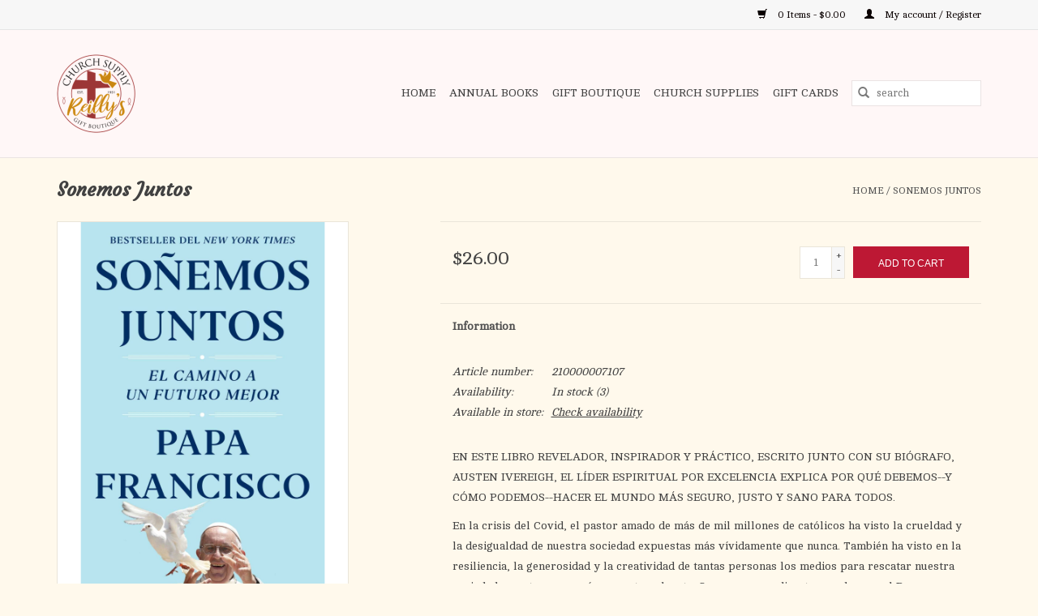

--- FILE ---
content_type: text/html;charset=utf-8
request_url: https://www.reillyschurchsup.com/sonemos-juntos-let-us-dream-spanish.html
body_size: 12931
content:
<!DOCTYPE html>
<html lang="us">
  <head>
    <meta charset="utf-8"/>
<!-- [START] 'blocks/head.rain' -->
<!--

  (c) 2008-2026 Lightspeed Netherlands B.V.
  http://www.lightspeedhq.com
  Generated: 19-01-2026 @ 23:26:14

-->
<link rel="canonical" href="https://www.reillyschurchsup.com/sonemos-juntos-let-us-dream-spanish.html"/>
<link rel="alternate" href="https://www.reillyschurchsup.com/index.rss" type="application/rss+xml" title="New products"/>
<meta name="robots" content="noodp,noydir"/>
<meta name="google-site-verification" content=""/>
<meta property="og:url" content="https://www.reillyschurchsup.com/sonemos-juntos-let-us-dream-spanish.html?source=facebook"/>
<meta property="og:site_name" content="Reilly&#039;s Church Supply &amp; Gift Boutique"/>
<meta property="og:title" content="Sonemos Juntos "/>
<meta property="og:description" content="EN ESTE LIBRO REVELADOR, INSPIRADOR Y PRÁCTICO, ESCRITO JUNTO CON SU BIÓGRAFO, AUSTEN IVEREIGH, EL LÍDER ESPIRITUAL POR EXCELENCIA EXPLICA POR QUÉ DEBEMOS—Y CÓM"/>
<meta property="og:image" content="https://cdn.shoplightspeed.com/shops/640311/files/44334674/simon-schuster-sonemos-juntos.jpg"/>
<script>
(function(w,d,s,l,i){w[l]=w[l]||[];w[l].push({'gtm.start':
new Date().getTime(),event:'gtm.js'});var f=d.getElementsByTagName(s)[0],
j=d.createElement(s),dl=l!='dataLayer'?'&l='+l:'';j.async=true;j.src=
'https://www.googletagmanager.com/gtm.js?id='+i+dl;f.parentNode.insertBefore(j,f);
})(window,document,'script','dataLayer','GTM-5QDNWH6');
</script>
<script src="https://www.powr.io/powr.js?external-type=lightspeed"></script>
<!--[if lt IE 9]>
<script src="https://cdn.shoplightspeed.com/assets/html5shiv.js?2025-02-20"></script>
<![endif]-->
<!-- [END] 'blocks/head.rain' -->
    <title>Sonemos Juntos  - Reilly&#039;s Church Supply &amp; Gift Boutique</title>
    <meta name="description" content="EN ESTE LIBRO REVELADOR, INSPIRADOR Y PRÁCTICO, ESCRITO JUNTO CON SU BIÓGRAFO, AUSTEN IVEREIGH, EL LÍDER ESPIRITUAL POR EXCELENCIA EXPLICA POR QUÉ DEBEMOS—Y CÓM" />
    <meta name="keywords" content="Simon, &amp;, Schuster, Sonemos, Juntos, Rosaries, Books &amp; Bibles, Home Decor, Jewelry, Statues, Cards, &amp; Gifts." />
    <meta http-equiv="X-UA-Compatible" content="IE=edge,chrome=1">
    <meta name="viewport" content="width=device-width, initial-scale=1.0">
    <meta name="apple-mobile-web-app-capable" content="yes">
    <meta name="apple-mobile-web-app-status-bar-style" content="black">

    <link rel="shortcut icon" href="https://cdn.shoplightspeed.com/shops/640311/themes/18874/v/713185/assets/favicon.ico?20241202062730" type="image/x-icon" />
    <link href='//fonts.googleapis.com/css?family=Cambo:400,300,600' rel='stylesheet' type='text/css'>
    <link href='//fonts.googleapis.com/css?family=Courgette:400,300,600' rel='stylesheet' type='text/css'>
    <link rel="shortcut icon" href="https://cdn.shoplightspeed.com/shops/640311/themes/18874/v/713185/assets/favicon.ico?20241202062730" type="image/x-icon" />
    <link rel="stylesheet" href="https://cdn.shoplightspeed.com/shops/640311/themes/18874/assets/bootstrap-min.css?20250617191251" />
    <link rel="stylesheet" href="https://cdn.shoplightspeed.com/shops/640311/themes/18874/assets/style.css?20250617191251" />
    <link rel="stylesheet" href="https://cdn.shoplightspeed.com/shops/640311/themes/18874/assets/settings.css?20250617191251" />
    <link rel="stylesheet" href="https://cdn.shoplightspeed.com/assets/gui-2-0.css?2025-02-20" />
    <link rel="stylesheet" href="https://cdn.shoplightspeed.com/assets/gui-responsive-2-0.css?2025-02-20" />
    <link rel="stylesheet" href="https://cdn.shoplightspeed.com/shops/640311/themes/18874/assets/custom.css?20250617191251" />
    
    <script src="https://cdn.shoplightspeed.com/assets/jquery-1-9-1.js?2025-02-20"></script>
    <script src="https://cdn.shoplightspeed.com/assets/jquery-ui-1-10-1.js?2025-02-20"></script>

    <script type="text/javascript" src="https://cdn.shoplightspeed.com/shops/640311/themes/18874/assets/global.js?20250617191251"></script>
		<script type="text/javascript" src="https://cdn.shoplightspeed.com/shops/640311/themes/18874/assets/bootstrap-min.js?20250617191251"></script>
    <script type="text/javascript" src="https://cdn.shoplightspeed.com/shops/640311/themes/18874/assets/jcarousel.js?20250617191251"></script>
    <script type="text/javascript" src="https://cdn.shoplightspeed.com/assets/gui.js?2025-02-20"></script>
    <script type="text/javascript" src="https://cdn.shoplightspeed.com/assets/gui-responsive-2-0.js?2025-02-20"></script>

    <script type="text/javascript" src="https://cdn.shoplightspeed.com/shops/640311/themes/18874/assets/share42.js?20250617191251"></script>

    <!--[if lt IE 9]>
    <link rel="stylesheet" href="https://cdn.shoplightspeed.com/shops/640311/themes/18874/assets/style-ie.css?20250617191251" />
    <![endif]-->
    <link rel="stylesheet" media="print" href="https://cdn.shoplightspeed.com/shops/640311/themes/18874/assets/print-min.css?20250617191251" />
  </head>
  <body>
    <header>
  <div class="topnav">
    <div class="container">
      
      <div class="right">
        <span role="region" aria-label="Cart">
          <a href="https://www.reillyschurchsup.com/cart/" title="Cart" class="cart">
            <span class="glyphicon glyphicon-shopping-cart"></span>
            0 Items - $0.00
          </a>
        </span>
        <span>
          <a href="https://www.reillyschurchsup.com/account/" title="My account" class="my-account">
            <span class="glyphicon glyphicon-user"></span>
                        	My account / Register
                      </a>
        </span>
      </div>
    </div>
  </div>

  <div class="navigation container">
    <div class="align">
      <div class="burger">
        <button type="button" aria-label="Open menu">
          <img src="https://cdn.shoplightspeed.com/shops/640311/themes/18874/assets/hamburger.png?20250328215335" width="32" height="32" alt="Menu">
        </button>
      </div>

              <div class="vertical logo">
          <a href="https://www.reillyschurchsup.com/" title="Reilly&#039;s Church Supply &amp; Gift Boutique">
            <img src="https://cdn.shoplightspeed.com/shops/640311/themes/18874/v/666251/assets/logo.png?20241202062730" alt="Reilly&#039;s Church Supply &amp; Gift Boutique" />
          </a>
        </div>
      
      <nav class="nonbounce desktop vertical">
        <form action="https://www.reillyschurchsup.com/search/" method="get" id="formSearch" role="search">
          <input type="text" name="q" autocomplete="off" value="" aria-label="Search" />
          <button type="submit" class="search-btn" title="Search">
            <span class="glyphicon glyphicon-search"></span>
          </button>
        </form>
        <ul region="navigation" aria-label=Navigation menu>
          <li class="item home ">
            <a class="itemLink" href="https://www.reillyschurchsup.com/">Home</a>
          </li>
          
                    	<li class="item sub">
              <a class="itemLink" href="https://www.reillyschurchsup.com/annual-books/" title="Annual Books">
                Annual Books
              </a>
                            	<span class="glyphicon glyphicon-play"></span>
                <ul class="subnav">
                                      <li class="subitem">
                      <a class="subitemLink" href="https://www.reillyschurchsup.com/annual-books/2026/" title="2026">2026</a>
                                          </li>
                	                    <li class="subitem">
                      <a class="subitemLink" href="https://www.reillyschurchsup.com/annual-books/2025/" title="2025">2025</a>
                                          </li>
                	              	</ul>
                          </li>
                    	<li class="item sub">
              <a class="itemLink" href="https://www.reillyschurchsup.com/gift-boutique/" title="Gift Boutique">
                Gift Boutique
              </a>
                            	<span class="glyphicon glyphicon-play"></span>
                <ul class="subnav">
                                      <li class="subitem">
                      <a class="subitemLink" href="https://www.reillyschurchsup.com/gift-boutique/auto-accessories/" title="Auto Accessories">Auto Accessories</a>
                                          </li>
                	                    <li class="subitem">
                      <a class="subitemLink" href="https://www.reillyschurchsup.com/gift-boutique/baby-baptism/" title="Baby/Baptism">Baby/Baptism</a>
                                          </li>
                	                    <li class="subitem">
                      <a class="subitemLink" href="https://www.reillyschurchsup.com/gift-boutique/back-to-school/" title="Back to School">Back to School</a>
                                          </li>
                	                    <li class="subitem">
                      <a class="subitemLink" href="https://www.reillyschurchsup.com/gift-boutique/books-paper-products/" title="Books/Paper Products">Books/Paper Products</a>
                                              <ul class="subnav">
                                                      <li class="subitem">
                              <a class="subitemLink" href="https://www.reillyschurchsup.com/gift-boutique/books-paper-products/bibles/" title="Bibles">Bibles</a>
                            </li>
                                                      <li class="subitem">
                              <a class="subitemLink" href="https://www.reillyschurchsup.com/gift-boutique/books-paper-products/bookmarks/" title="Bookmarks">Bookmarks</a>
                            </li>
                                                      <li class="subitem">
                              <a class="subitemLink" href="https://www.reillyschurchsup.com/gift-boutique/books-paper-products/cards/" title="Cards">Cards</a>
                            </li>
                                                      <li class="subitem">
                              <a class="subitemLink" href="https://www.reillyschurchsup.com/gift-boutique/books-paper-products/christmas/" title="Christmas">Christmas</a>
                            </li>
                                                      <li class="subitem">
                              <a class="subitemLink" href="https://www.reillyschurchsup.com/gift-boutique/books-paper-products/gift-bags/" title="Gift Bags">Gift Bags</a>
                            </li>
                                                      <li class="subitem">
                              <a class="subitemLink" href="https://www.reillyschurchsup.com/gift-boutique/books-paper-products/guestbooks/" title="Guestbooks">Guestbooks</a>
                            </li>
                                                      <li class="subitem">
                              <a class="subitemLink" href="https://www.reillyschurchsup.com/gift-boutique/books-paper-products/annual/" title="Annual">Annual</a>
                            </li>
                                                      <li class="subitem">
                              <a class="subitemLink" href="https://www.reillyschurchsup.com/gift-boutique/books-paper-products/journals/" title="Journals">Journals</a>
                            </li>
                                                      <li class="subitem">
                              <a class="subitemLink" href="https://www.reillyschurchsup.com/gift-boutique/books-paper-products/missals-liturgy-of-the-hours/" title="Missals/Liturgy of the Hours">Missals/Liturgy of the Hours</a>
                            </li>
                                                      <li class="subitem">
                              <a class="subitemLink" href="https://www.reillyschurchsup.com/gift-boutique/books-paper-products/stickers/" title="Stickers">Stickers</a>
                            </li>
                                                      <li class="subitem">
                              <a class="subitemLink" href="https://www.reillyschurchsup.com/gift-boutique/books-paper-products/party-paper-goods/" title="Party Paper Goods">Party Paper Goods</a>
                            </li>
                                                  </ul>
                                          </li>
                	                    <li class="subitem">
                      <a class="subitemLink" href="https://www.reillyschurchsup.com/gift-boutique/cds/" title="CD&#039;S">CD&#039;S</a>
                                          </li>
                	                    <li class="subitem">
                      <a class="subitemLink" href="https://www.reillyschurchsup.com/gift-boutique/children/" title="Children">Children</a>
                                          </li>
                	                    <li class="subitem">
                      <a class="subitemLink" href="https://www.reillyschurchsup.com/gift-boutique/clothing/" title="Clothing">Clothing</a>
                                              <ul class="subnav">
                                                      <li class="subitem">
                              <a class="subitemLink" href="https://www.reillyschurchsup.com/gift-boutique/clothing/baby-shirts/" title="Baby Shirts">Baby Shirts</a>
                            </li>
                                                      <li class="subitem">
                              <a class="subitemLink" href="https://www.reillyschurchsup.com/gift-boutique/clothing/face-masks/" title="Face Masks">Face Masks</a>
                            </li>
                                                      <li class="subitem">
                              <a class="subitemLink" href="https://www.reillyschurchsup.com/gift-boutique/clothing/hats/" title="Hats">Hats</a>
                            </li>
                                                      <li class="subitem">
                              <a class="subitemLink" href="https://www.reillyschurchsup.com/gift-boutique/clothing/kids-shirts/" title="Kids Shirts">Kids Shirts</a>
                            </li>
                                                      <li class="subitem">
                              <a class="subitemLink" href="https://www.reillyschurchsup.com/gift-boutique/clothing/shirts/" title="Shirts">Shirts</a>
                            </li>
                                                      <li class="subitem">
                              <a class="subitemLink" href="https://www.reillyschurchsup.com/gift-boutique/clothing/socks/" title="Socks">Socks</a>
                            </li>
                                                  </ul>
                                          </li>
                	                    <li class="subitem">
                      <a class="subitemLink" href="https://www.reillyschurchsup.com/gift-boutique/confirmation/" title="Confirmation">Confirmation</a>
                                          </li>
                	                    <li class="subitem">
                      <a class="subitemLink" href="https://www.reillyschurchsup.com/gift-boutique/crosses-crucifixes/" title="Crosses/Crucifixes">Crosses/Crucifixes</a>
                                          </li>
                	                    <li class="subitem">
                      <a class="subitemLink" href="https://www.reillyschurchsup.com/gift-boutique/dvds/" title="DVD&#039;S">DVD&#039;S</a>
                                          </li>
                	                    <li class="subitem">
                      <a class="subitemLink" href="https://www.reillyschurchsup.com/gift-boutique/first-communion/" title="First Communion">First Communion</a>
                                          </li>
                	                    <li class="subitem">
                      <a class="subitemLink" href="https://www.reillyschurchsup.com/gift-boutique/first-reconciliation/" title="First Reconciliation">First Reconciliation</a>
                                          </li>
                	                    <li class="subitem">
                      <a class="subitemLink" href="https://www.reillyschurchsup.com/gift-boutique/graduation/" title="Graduation">Graduation</a>
                                          </li>
                	                    <li class="subitem">
                      <a class="subitemLink" href="https://www.reillyschurchsup.com/gift-boutique/home-gift/" title="Home/Gift">Home/Gift</a>
                                              <ul class="subnav">
                                                      <li class="subitem">
                              <a class="subitemLink" href="https://www.reillyschurchsup.com/gift-boutique/home-gift/puzzles/" title="Puzzles">Puzzles</a>
                            </li>
                                                      <li class="subitem">
                              <a class="subitemLink" href="https://www.reillyschurchsup.com/gift-boutique/home-gift/candles/" title="Candles">Candles</a>
                            </li>
                                                  </ul>
                                          </li>
                	                    <li class="subitem">
                      <a class="subitemLink" href="https://www.reillyschurchsup.com/gift-boutique/jewelry/" title="Jewelry">Jewelry</a>
                                              <ul class="subnav">
                                                      <li class="subitem">
                              <a class="subitemLink" href="https://www.reillyschurchsup.com/gift-boutique/jewelry/chains/" title="Chains">Chains</a>
                            </li>
                                                      <li class="subitem">
                              <a class="subitemLink" href="https://www.reillyschurchsup.com/gift-boutique/jewelry/bracelets/" title="Bracelets">Bracelets</a>
                            </li>
                                                      <li class="subitem">
                              <a class="subitemLink" href="https://www.reillyschurchsup.com/gift-boutique/jewelry/earrings/" title="Earrings">Earrings</a>
                            </li>
                                                  </ul>
                                          </li>
                	                    <li class="subitem">
                      <a class="subitemLink" href="https://www.reillyschurchsup.com/gift-boutique/lent-easter/" title="Lent/Easter">Lent/Easter</a>
                                          </li>
                	                    <li class="subitem">
                      <a class="subitemLink" href="https://www.reillyschurchsup.com/gift-boutique/ocia-rcia/" title="OCIA (RCIA)">OCIA (RCIA)</a>
                                          </li>
                	                    <li class="subitem">
                      <a class="subitemLink" href="https://www.reillyschurchsup.com/gift-boutique/pictures/" title="Pictures">Pictures</a>
                                          </li>
                	                    <li class="subitem">
                      <a class="subitemLink" href="https://www.reillyschurchsup.com/gift-boutique/pope-leo-xiv/" title="Pope Leo XIV">Pope Leo XIV</a>
                                          </li>
                	                    <li class="subitem">
                      <a class="subitemLink" href="https://www.reillyschurchsup.com/gift-boutique/quinceanera/" title="Quinceanera">Quinceanera</a>
                                          </li>
                	                    <li class="subitem">
                      <a class="subitemLink" href="https://www.reillyschurchsup.com/gift-boutique/rosaries/" title="Rosaries">Rosaries</a>
                                              <ul class="subnav">
                                                      <li class="subitem">
                              <a class="subitemLink" href="https://www.reillyschurchsup.com/gift-boutique/rosaries/cds/" title="CD&#039;S">CD&#039;S</a>
                            </li>
                                                      <li class="subitem">
                              <a class="subitemLink" href="https://www.reillyschurchsup.com/gift-boutique/rosaries/cases/" title="Cases">Cases</a>
                            </li>
                                                      <li class="subitem">
                              <a class="subitemLink" href="https://www.reillyschurchsup.com/gift-boutique/rosaries/divine-mercy/" title="Divine Mercy">Divine Mercy</a>
                            </li>
                                                      <li class="subitem">
                              <a class="subitemLink" href="https://www.reillyschurchsup.com/gift-boutique/rosaries/pamphlets-books/" title="Pamphlets/Books">Pamphlets/Books</a>
                            </li>
                                                      <li class="subitem">
                              <a class="subitemLink" href="https://www.reillyschurchsup.com/gift-boutique/rosaries/centerpieces/" title="Centerpieces">Centerpieces</a>
                            </li>
                                                  </ul>
                                          </li>
                	                    <li class="subitem">
                      <a class="subitemLink" href="https://www.reillyschurchsup.com/gift-boutique/scapulars/" title="Scapulars">Scapulars</a>
                                          </li>
                	                    <li class="subitem">
                      <a class="subitemLink" href="https://www.reillyschurchsup.com/gift-boutique/spanish/" title="Spanish">Spanish</a>
                                          </li>
                	                    <li class="subitem">
                      <a class="subitemLink" href="https://www.reillyschurchsup.com/gift-boutique/statues/" title="Statues">Statues</a>
                                          </li>
                	                    <li class="subitem">
                      <a class="subitemLink" href="https://www.reillyschurchsup.com/gift-boutique/summer-picks/" title="Summer Picks">Summer Picks</a>
                                          </li>
                	                    <li class="subitem">
                      <a class="subitemLink" href="https://www.reillyschurchsup.com/gift-boutique/sympathy/" title="Sympathy">Sympathy</a>
                                          </li>
                	                    <li class="subitem">
                      <a class="subitemLink" href="https://www.reillyschurchsup.com/gift-boutique/teen/" title="Teen">Teen</a>
                                          </li>
                	                    <li class="subitem">
                      <a class="subitemLink" href="https://www.reillyschurchsup.com/gift-boutique/veils-mantillas/" title="Veils/Mantillas">Veils/Mantillas</a>
                                          </li>
                	                    <li class="subitem">
                      <a class="subitemLink" href="https://www.reillyschurchsup.com/gift-boutique/misc/" title="Misc.">Misc.</a>
                                          </li>
                	                    <li class="subitem">
                      <a class="subitemLink" href="https://www.reillyschurchsup.com/gift-boutique/wedding-anniversary/" title="Wedding/Anniversary">Wedding/Anniversary</a>
                                          </li>
                	              	</ul>
                          </li>
                    	<li class="item sub">
              <a class="itemLink" href="https://www.reillyschurchsup.com/church-supplies/" title="Church Supplies">
                Church Supplies
              </a>
                            	<span class="glyphicon glyphicon-play"></span>
                <ul class="subnav">
                                      <li class="subitem">
                      <a class="subitemLink" href="https://www.reillyschurchsup.com/church-supplies/advent-for-churches/" title="Advent (For Churches)">Advent (For Churches)</a>
                                          </li>
                	                    <li class="subitem">
                      <a class="subitemLink" href="https://www.reillyschurchsup.com/church-supplies/ashes/" title="Ashes">Ashes</a>
                                          </li>
                	                    <li class="subitem">
                      <a class="subitemLink" href="https://www.reillyschurchsup.com/church-supplies/banners/" title="Banners">Banners</a>
                                          </li>
                	                    <li class="subitem">
                      <a class="subitemLink" href="https://www.reillyschurchsup.com/church-supplies/bulletins/" title="Bulletins">Bulletins</a>
                                          </li>
                	                    <li class="subitem">
                      <a class="subitemLink" href="https://www.reillyschurchsup.com/church-supplies/candles/" title="Candles">Candles</a>
                                              <ul class="subnav">
                                                      <li class="subitem">
                              <a class="subitemLink" href="https://www.reillyschurchsup.com/church-supplies/candles/accessories/" title="ACCESSORIES">ACCESSORIES</a>
                            </li>
                                                      <li class="subitem">
                              <a class="subitemLink" href="https://www.reillyschurchsup.com/church-supplies/candles/charcoal/" title="CHARCOAL">CHARCOAL</a>
                            </li>
                                                      <li class="subitem">
                              <a class="subitemLink" href="https://www.reillyschurchsup.com/church-supplies/candles/altar/" title="ALTAR">ALTAR</a>
                            </li>
                                                      <li class="subitem">
                              <a class="subitemLink" href="https://www.reillyschurchsup.com/church-supplies/candles/sacramental/" title="SACRAMENTAL">SACRAMENTAL</a>
                            </li>
                                                      <li class="subitem">
                              <a class="subitemLink" href="https://www.reillyschurchsup.com/church-supplies/candles/congregational/" title="CONGREGATIONAL">CONGREGATIONAL</a>
                            </li>
                                                      <li class="subitem">
                              <a class="subitemLink" href="https://www.reillyschurchsup.com/church-supplies/candles/sanctuary-devotional/" title="SANCTUARY/DEVOTIONAL">SANCTUARY/DEVOTIONAL</a>
                            </li>
                                                      <li class="subitem">
                              <a class="subitemLink" href="https://www.reillyschurchsup.com/church-supplies/candles/votive/" title="VOTIVE">VOTIVE</a>
                            </li>
                                                      <li class="subitem">
                              <a class="subitemLink" href="https://www.reillyschurchsup.com/church-supplies/candles/incense/" title="INCENSE">INCENSE</a>
                            </li>
                                                      <li class="subitem">
                              <a class="subitemLink" href="https://www.reillyschurchsup.com/church-supplies/candles/oil/" title="OIL">OIL</a>
                            </li>
                                                      <li class="subitem">
                              <a class="subitemLink" href="https://www.reillyschurchsup.com/church-supplies/candles/followers-sockets-etc/" title="FOLLOWERS/SOCKETS/ETC">FOLLOWERS/SOCKETS/ETC</a>
                            </li>
                                                      <li class="subitem">
                              <a class="subitemLink" href="https://www.reillyschurchsup.com/church-supplies/candles/christ/" title="Christ">Christ</a>
                            </li>
                                                  </ul>
                                          </li>
                	                    <li class="subitem">
                      <a class="subitemLink" href="https://www.reillyschurchsup.com/church-supplies/certificates/" title="Certificates">Certificates</a>
                                          </li>
                	                    <li class="subitem">
                      <a class="subitemLink" href="https://www.reillyschurchsup.com/church-supplies/collection-baskets/" title="Collection Baskets">Collection Baskets</a>
                                          </li>
                	                    <li class="subitem">
                      <a class="subitemLink" href="https://www.reillyschurchsup.com/church-supplies/crosses-crucifixes/" title="Crosses/Crucifixes">Crosses/Crucifixes</a>
                                          </li>
                	                    <li class="subitem">
                      <a class="subitemLink" href="https://www.reillyschurchsup.com/church-supplies/flags/" title="FLAGS">FLAGS</a>
                                          </li>
                	                    <li class="subitem">
                      <a class="subitemLink" href="https://www.reillyschurchsup.com/church-supplies/furniture/" title="FURNITURE">FURNITURE</a>
                                          </li>
                	                    <li class="subitem">
                      <a class="subitemLink" href="https://www.reillyschurchsup.com/church-supplies/hosts/" title="HOSTS">HOSTS</a>
                                          </li>
                	                    <li class="subitem">
                      <a class="subitemLink" href="https://www.reillyschurchsup.com/church-supplies/lenten-supplies-for-churches/" title="Lenten Supplies for Churches">Lenten Supplies for Churches</a>
                                              <ul class="subnav">
                                                      <li class="subitem">
                              <a class="subitemLink" href="https://www.reillyschurchsup.com/church-supplies/lenten-supplies-for-churches/christ-candles/" title="Christ Candles">Christ Candles</a>
                            </li>
                                                      <li class="subitem">
                              <a class="subitemLink" href="https://www.reillyschurchsup.com/church-supplies/lenten-supplies-for-churches/congregational-candles/" title="Congregational Candles">Congregational Candles</a>
                            </li>
                                                      <li class="subitem">
                              <a class="subitemLink" href="https://www.reillyschurchsup.com/church-supplies/lenten-supplies-for-churches/easter-bulletins/" title="Easter Bulletins">Easter Bulletins</a>
                            </li>
                                                      <li class="subitem">
                              <a class="subitemLink" href="https://www.reillyschurchsup.com/church-supplies/lenten-supplies-for-churches/easter-offering-envelopes/" title="Easter Offering Envelopes">Easter Offering Envelopes</a>
                            </li>
                                                      <li class="subitem">
                              <a class="subitemLink" href="https://www.reillyschurchsup.com/church-supplies/lenten-supplies-for-churches/incense/" title="Incense">Incense</a>
                            </li>
                                                      <li class="subitem">
                              <a class="subitemLink" href="https://www.reillyschurchsup.com/church-supplies/lenten-supplies-for-churches/lenten-altar-cloths/" title="Lenten Altar Cloths">Lenten Altar Cloths</a>
                            </li>
                                                      <li class="subitem">
                              <a class="subitemLink" href="https://www.reillyschurchsup.com/church-supplies/lenten-supplies-for-churches/lenten-banners/" title="Lenten Banners">Lenten Banners</a>
                            </li>
                                                      <li class="subitem">
                              <a class="subitemLink" href="https://www.reillyschurchsup.com/church-supplies/lenten-supplies-for-churches/lenten-vestments/" title="Lenten Vestments">Lenten Vestments</a>
                            </li>
                                                      <li class="subitem">
                              <a class="subitemLink" href="https://www.reillyschurchsup.com/church-supplies/lenten-supplies-for-churches/stations-of-the-cross-sets/" title="Stations of the Cross Sets">Stations of the Cross Sets</a>
                            </li>
                                                      <li class="subitem">
                              <a class="subitemLink" href="https://www.reillyschurchsup.com/church-supplies/lenten-supplies-for-churches/statue-veils/" title="Statue Veils">Statue Veils</a>
                            </li>
                                                      <li class="subitem">
                              <a class="subitemLink" href="https://www.reillyschurchsup.com/church-supplies/lenten-supplies-for-churches/way-of-the-cross-booklets/" title="Way of The Cross Booklets">Way of The Cross Booklets</a>
                            </li>
                                                  </ul>
                                          </li>
                	                    <li class="subitem">
                      <a class="subitemLink" href="https://www.reillyschurchsup.com/church-supplies/linens/" title="Linens">Linens</a>
                                          </li>
                	                    <li class="subitem">
                      <a class="subitemLink" href="https://www.reillyschurchsup.com/church-supplies/mass-cards-living-deceased/" title="Mass Cards, Living &amp; Deceased">Mass Cards, Living &amp; Deceased</a>
                                          </li>
                	                    <li class="subitem">
                      <a class="subitemLink" href="https://www.reillyschurchsup.com/church-supplies/metalware/" title="METALWARE">METALWARE</a>
                                          </li>
                	                    <li class="subitem">
                      <a class="subitemLink" href="https://www.reillyschurchsup.com/church-supplies/ministry-pins-pendants/" title="Ministry Pins &amp; Pendants">Ministry Pins &amp; Pendants</a>
                                          </li>
                	                    <li class="subitem">
                      <a class="subitemLink" href="https://www.reillyschurchsup.com/church-supplies/offering-envelopes/" title="Offering Envelopes">Offering Envelopes</a>
                                          </li>
                	                    <li class="subitem">
                      <a class="subitemLink" href="https://www.reillyschurchsup.com/church-supplies/palms/" title="Palms ">Palms </a>
                                          </li>
                	                    <li class="subitem">
                      <a class="subitemLink" href="https://www.reillyschurchsup.com/church-supplies/paschal-candles/" title="Paschal Candles">Paschal Candles</a>
                                          </li>
                	                    <li class="subitem">
                      <a class="subitemLink" href="https://www.reillyschurchsup.com/church-supplies/rite-books/" title="Rite Books">Rite Books</a>
                                          </li>
                	                    <li class="subitem">
                      <a class="subitemLink" href="https://www.reillyschurchsup.com/church-supplies/sanctuary-supplies/" title="SANCTUARY SUPPLIES">SANCTUARY SUPPLIES</a>
                                          </li>
                	                    <li class="subitem">
                      <a class="subitemLink" href="https://www.reillyschurchsup.com/church-supplies/statues/" title="Statues">Statues</a>
                                          </li>
                	                    <li class="subitem">
                      <a class="subitemLink" href="https://www.reillyschurchsup.com/church-supplies/vestments/" title="Vestments">Vestments</a>
                                              <ul class="subnav">
                                                      <li class="subitem">
                              <a class="subitemLink" href="https://www.reillyschurchsup.com/church-supplies/vestments/albs/" title="ALBS">ALBS</a>
                            </li>
                                                      <li class="subitem">
                              <a class="subitemLink" href="https://www.reillyschurchsup.com/church-supplies/vestments/cassocks/" title="CASSOCKS">CASSOCKS</a>
                            </li>
                                                      <li class="subitem">
                              <a class="subitemLink" href="https://www.reillyschurchsup.com/church-supplies/vestments/chasubles/" title="CHASUBLES">CHASUBLES</a>
                            </li>
                                                      <li class="subitem">
                              <a class="subitemLink" href="https://www.reillyschurchsup.com/church-supplies/vestments/cinctures/" title="CINCTURES">CINCTURES</a>
                            </li>
                                                      <li class="subitem">
                              <a class="subitemLink" href="https://www.reillyschurchsup.com/church-supplies/vestments/coat/" title="COAT">COAT</a>
                            </li>
                                                      <li class="subitem">
                              <a class="subitemLink" href="https://www.reillyschurchsup.com/church-supplies/vestments/copes/" title="COPES">COPES</a>
                            </li>
                                                      <li class="subitem">
                              <a class="subitemLink" href="https://www.reillyschurchsup.com/church-supplies/vestments/dalmatics/" title="DALMATICS">DALMATICS</a>
                            </li>
                                                      <li class="subitem">
                              <a class="subitemLink" href="https://www.reillyschurchsup.com/church-supplies/vestments/jackets/" title="JACKETS">JACKETS</a>
                            </li>
                                                      <li class="subitem">
                              <a class="subitemLink" href="https://www.reillyschurchsup.com/church-supplies/vestments/shirts/" title="SHIRTS">SHIRTS</a>
                            </li>
                                                      <li class="subitem">
                              <a class="subitemLink" href="https://www.reillyschurchsup.com/church-supplies/vestments/stoles/" title="STOLES">STOLES</a>
                            </li>
                                                      <li class="subitem">
                              <a class="subitemLink" href="https://www.reillyschurchsup.com/church-supplies/vestments/sweaters/" title="SWEATERS">SWEATERS</a>
                            </li>
                                                      <li class="subitem">
                              <a class="subitemLink" href="https://www.reillyschurchsup.com/church-supplies/vestments/surplices/" title="SURPLICES">SURPLICES</a>
                            </li>
                                                  </ul>
                                          </li>
                	                    <li class="subitem">
                      <a class="subitemLink" href="https://www.reillyschurchsup.com/church-supplies/wine/" title="WINE">WINE</a>
                                          </li>
                	              	</ul>
                          </li>
          
                    <li class="item">
            <a class="itemLink" href="https://www.reillyschurchsup.com/giftcard/" title="Gift cards">Gift cards</a>
          </li>
          
          
          
                  </ul>

        <span class="glyphicon glyphicon-remove"></span>
      </nav>
    </div>
  </div>
</header>
    <div class="wrapper">
      <div class="container content" role="main">
                <div>
  <div class="page-title row">
    <div class="col-sm-6 col-md-6">
      <h1 class="product-page">
                  Sonemos Juntos
              </h1>

          </div>

  	<div class="col-sm-6 col-md-6 breadcrumbs text-right" role="nav" aria-label="Breadcrumbs">
  <a href="https://www.reillyschurchsup.com/" title="Home">Home</a>

      / <a href="https://www.reillyschurchsup.com/sonemos-juntos-let-us-dream-spanish.html" aria-current="true">Sonemos Juntos</a>
  </div>
	</div>

  <div class="product-wrap row">
    <div class="product-img col-sm-4 col-md-4" role="article" aria-label="Product images">
      <div class="zoombox">
        <div class="images">
                      <a class="zoom first" data-image-id="44334674">
                                              	<img src="https://cdn.shoplightspeed.com/shops/640311/files/44334674/1600x2048x2/simon-schuster-sonemos-juntos.jpg" alt="Simon &amp; Schuster Sonemos Juntos">
                                          </a>
                      <a class="zoom" data-image-id="44334677">
                                              	<img src="https://cdn.shoplightspeed.com/shops/640311/files/44334677/1600x2048x2/simon-schuster-sonemos-juntos.jpg" alt="Simon &amp; Schuster Sonemos Juntos">
                                          </a>
                  </div>

        <div class="thumbs row">
                      <div class="col-xs-3 col-sm-4 col-md-4">
              <a data-image-id="44334674">
                                                    	<img src="https://cdn.shoplightspeed.com/shops/640311/files/44334674/156x230x2/simon-schuster-sonemos-juntos.jpg" alt="Simon &amp; Schuster Sonemos Juntos" title="Simon &amp; Schuster Sonemos Juntos"/>
                                                </a>
            </div>
                      <div class="col-xs-3 col-sm-4 col-md-4">
              <a data-image-id="44334677">
                                                    	<img src="https://cdn.shoplightspeed.com/shops/640311/files/44334677/156x230x2/simon-schuster-sonemos-juntos.jpg" alt="Simon &amp; Schuster Sonemos Juntos" title="Simon &amp; Schuster Sonemos Juntos"/>
                                                </a>
            </div>
                  </div>
      </div>
    </div>

    <div class="product-info col-sm-8 col-md-7 col-md-offset-1">
      <form action="https://www.reillyschurchsup.com/cart/add/58008529/" id="product_configure_form" method="post">
                  <input type="hidden" name="bundle_id" id="product_configure_bundle_id" value="">
        
        <div class="product-price row">
          <div class="price-wrap col-xs-5 col-md-5">
                        <span class="price" style="line-height: 30px;">$26.00
                                        </span>
          </div>

          <div class="cart col-xs-7 col-md-7">
            <div class="cart">
                            	<input type="text" name="quantity" value="1" aria-label="Quantity" />
                <div class="change">
                  <button type="button" onclick="updateQuantity('up');" class="up" aria-label="Increase quantity by 1">+</button>
                  <button type="button" onclick="updateQuantity('down');" class="down" aria-label="Decrease quantity by 1">-</button>
                </div>
              	<button type="button" onclick="$('#product_configure_form').submit();" class="btn glyphicon glyphicon-shopping-cart" title="Add to cart"  aria-label="Add to cart">
                	<span aria-hidden="true">Add to cart</span>
              	</button>
                          </div>
          </div>
        </div>
      </form>

      <div class="product-tabs row">
        <div class="tabs">
          <ul>
            <li class="active col-2 information"><a rel="info" href="#">Information</a></li>
                                  </ul>
        </div>

        <div class="tabsPages">
          <div class="page info active">
            <table class="details">
            	              	                  <tr class="articlenumber">
                    <td>Article number:</td>
                    <td>210000007107</td>
                  </tr>
              	   						
                              <tr class="availability">
                  <td>Availability:</td>
                                    <td><span class="in-stock">In stock</span>
                                        (3)
                                      </td>
                                  </tr>
              
              
                               <tr class="omni-location-inventory">
                     <td>Available in store:</td>
                     <td class="product-inventory-location-label" id="productLocationInventory">Check availability</td>
                 </tr>
                 

  <link rel="stylesheet" type="text/css" href="https://cdn.shoplightspeed.com/assets/gui-core.css?2025-02-20" />

  <div id="gui-modal-product-inventory-location-wrapper">
   <div class="gui-modal-product-inventory-location-background"></div>
   <div class="gui-modal-product-inventory-location" >
     <div class="gui-modal-product-inventory-location-header">
       <p class="gui-modal-product-inventory-location-label">Available in store</p>
       <span id="gui-modal-product-inventory-location-close">Close</span>
     </div>
     <!-- Modal content -->
     <div class="gui-modal-product-inventory-location-container">
       <div id="gui-modal-product-inventory-location-content" class="gui-modal-product-inventory-location-content"></div>
       <div id="gui-modal-product-inventory-location-footer" class="gui-modal-product-inventory-location-footer"></div>
     </div>
   </div>
  </div>

  <script>
    (function() {
      function getInventoryState(quantity) {
        let inventoryPerLocationSetting = 'show_levels';
        switch(inventoryPerLocationSetting) {
          case 'show_levels':
            return quantity > 0 ? 'In stock ('+ quantity +')' : 'Out of stock';
          default:
            return quantity > 0 ? 'In stock' : 'Out of stock';
        }
      }

      function createLocationRow(data, isFirstItem) {
        var locationData = data.location;

        if(!location){
          return null;
        }

        var firstItem      = isFirstItem ? '<hr class="gui-modal-product-inventory-location-content-row-divider"/>' : '';
        var inventoryState = getInventoryState(data.inventory);
        var titleString    = 'state at location';

        titleString = titleString.replace('state', inventoryState);
        titleString = titleString.replace('location', locationData.title);

        return [
          '<div class="gui-modal-product-inventory-location-content-row">', firstItem,
          '<p class="bold">', titleString, '</p>',
          '<p class="gui-product-inventory-address">', locationData.address.formatted, '</p>',
          '<hr class="gui-modal-product-inventory-location-content-row-divider"/>',
          '</div>'].join('');
      }

      function handleError(){
        $('#gui-modal-product-inventory-location-wrapper').show();
        $('#gui-modal-product-inventory-location-content').html('<div class="gui-modal-product-inventory-location-footer">Stock information is currently unavailable for this product. Please try again later.</div>');
      }

      // Get product inventory location information
      function inventoryOnClick() {
        $.getJSON('https://www.reillyschurchsup.com/product-inventory/?id=58008529', function (response) {

          if(!response || !response.productInventory || (response.productInventory.locations && !response.productInventory.locations.length)){
            handleError();
            return;
          }

          var locations = response.productInventory.locations || [];

          var rows = locations.map(function(item, index) {
            return createLocationRow(item, index === 0)
          });

          $('#gui-modal-product-inventory-location-content').html(rows);

          var dateObj = new Date();
          var hours = dateObj.getHours() < 10 ? '0' + dateObj.getHours() : dateObj.getHours();
          var minutes = dateObj.getMinutes() < 10 ? '0' + dateObj.getMinutes() : dateObj.getMinutes();

          var footerContent = [
              '<div>',
              '<span class="bold">', 'Last updated:', '</span> ',
              'Today at ', hours, ':', minutes,
              '</div>',
              '<div>Online and in-store prices may differ</div>'].join('');

          $('#gui-modal-product-inventory-location-footer').html(footerContent);

          $('#gui-modal-product-inventory-location-wrapper').show();
        }).fail(handleError);
      }

      $('#productLocationInventory').on('click', inventoryOnClick);

      // When the user clicks on 'Close' in the modal, close it
      $('#gui-modal-product-inventory-location-close').on('click', function(){
        $('#gui-modal-product-inventory-location-wrapper').hide();
      });

      // When the user clicks anywhere outside of the modal, close it
      $('.gui-modal-product-inventory-location-background').on('click', function(){
        $('#gui-modal-product-inventory-location-wrapper').hide();
      });
    })();
  </script>
             
            </table>

                        <div class="clearfix"></div>

            <p><b>EN ESTE LIBRO REVELADOR, INSPIRADOR Y PRÁCTICO</b>, <b>ESCRITO JUNTO CON SU BIÓGRAFO, AUSTEN IVEREIGH</b>, <b>EL LÍDER ESPIRITUAL POR EXCELENCIA EXPLICA POR QUÉ DEBEMOS--Y CÓMO PODEMOS--HACER EL MUNDO MÁS SEGURO, JUSTO Y SANO PARA TODOS.</b></p>
<p>En la crisis del Covid, el pastor amado de más de mil millones de católicos ha visto la crueldad y la desigualdad de nuestra sociedad expuestas más vívidamente que nunca. También ha visto en la resiliencia, la generosidad y la creatividad de tantas personas los medios para rescatar nuestra sociedad, nuestra economía y nuestro planeta. Con una prosa directa y poderosa, el Papa Francisco nos urge a no permitir que el dolor sea en vano.</p>
<p>Él comienza <i>Soñemos juntos</i> explorando lo que esta crisis puede enseñarnos sobre cómo manejarnos en tiempos de tribulación de cualquier tipo, ya sea en nuestras vidas o en el mundo en general. Con un candor sin precedentes, Francisco nos revela cómo tres crisis en su propia vida lo cambiaron dramáticamente para mejor. Por su misma naturaleza, él muestra que las crisis nos presentan una opción: cometemos un grave error si intentamos volver a un estado previo a la crisis. Pero si tenemos el coraje de cambiar, podemos salir del desafío mejores que antes.</p>
<p>Francisco ofrece luego una crítica brillante y mordaz de los sistemas e ideologías que han conspirado para generar la crisis actual: desde una economía mundial obsesionada por el lucro, indiferente a las personas y al medio ambiente que daña; hasta políticos que fomentan el miedo para acrecentar su propio poder a expensas de su pueblo. Nos recuerda que el primer deber de los cristianos es servir a los demás, especialmente a los pobres y los marginados, tal como hizo Jesús.</p>
<p>Por último, el Papa ofrece un proyecto inspirador y concreto para construir un mundo mejor para toda la humanidad, que ponga en el centro de una nueva forma de pensar a los pobres y al planeta. Para este plan Francisco se inspira no solo en textos sagrados, sino también en los hallazgos más recientes de renombrados científicos, economistas, activistas y otros pensadores. Pero en vez de dar solo recetas, nos muestra cómo el pueblo actuando conjuntamente a pesar de sus diferencias puede descubrir posibilidades insospechadas.</p>
<p>En el camino nos ofrece decenas de observaciones sabias y sorprendentes: sobre el valor del pensamiento poco convencional; sobre por qué debemos aumentar dramáticamente el liderazgo de las mujeres en la Iglesia y en toda la sociedad; sobre lo que aprendió con los cartoneros recorriendo las calles de Buenos Aires; y mucho más. <i>Soñemos juntos</i> es una epifanía, un llamado a rearmarnos y un placer de leer. Es el Papa Francisco en su expresión más personal, profunda y apasionada. Con este libro y con los corazones abiertos, podemos cambiar el mundo.</p>

                      </div>
          
          <div class="page reviews">
            
            <div class="bottom">
              <div class="right">
                <a href="https://www.reillyschurchsup.com/account/review/35253353/">Add your review</a>
              </div>
              <span>0</span> stars based on <span>0</span> reviews
            </div>
          </div>
        </div>
      </div>
    </div>
  </div>

  <div class="product-actions row" role="complementary">
    <div class="social-media col-xs-12 col-md-4" role="group" aria-label="Share on social media">
      <div class="share42init" data-url="https://www.reillyschurchsup.com/sonemos-juntos-let-us-dream-spanish.html" data-image="https://cdn.shoplightspeed.com/shops/640311/files/44334674/300x250x2/simon-schuster-sonemos-juntos.jpg"></div>
    </div>

    <div class="col-md-7 col-xs-12 col-md-offset-1">
      <div class="tags-actions row">
        <div class="tags col-xs-12 col-md-4" role="group" aria-label="Tags">
                              	          	<a href="https://www.reillyschurchsup.com/brands/simon-schuster/" title="Simon &amp; Schuster"><h2>Simon &amp; Schuster</h2></a>
                  </div>

        <div class="actions col-xs-12 col-md-8 text-right" role="group" aria-label="Actions">
          <a href="https://www.reillyschurchsup.com/account/wishlistAdd/35253353/?variant_id=58008529" title="Add to wishlist">
            Add to wishlist
          </a> /
          <a href="https://www.reillyschurchsup.com/compare/add/58008529/" title="Add to compare">
            Add to compare
          </a> /
                    <a href="#" onclick="window.print(); return false;" title="Print">
            Print
          </a>
        </div>
      </div>
    </div>
  </div>

	
  </div>


<script src="https://cdn.shoplightspeed.com/shops/640311/themes/18874/assets/jquery-zoom-min.js?20250617191251" type="text/javascript"></script>
<script type="text/javascript">
function updateQuantity(way){
    var quantity = parseInt($('.cart input').val());

    if (way == 'up'){
        if (quantity < 3){
            quantity++;
        } else {
            quantity = 3;
        }
    } else {
        if (quantity > 1){
            quantity--;
        } else {
            quantity = 1;
        }
    }

    $('.cart input').val(quantity);
}
</script>

<div itemscope itemtype="https://schema.org/Product">
  <meta itemprop="name" content="Simon &amp; Schuster Sonemos Juntos">
  <meta itemprop="image" content="https://cdn.shoplightspeed.com/shops/640311/files/44334674/300x250x2/simon-schuster-sonemos-juntos.jpg" />  <meta itemprop="brand" content="Simon &amp; Schuster" />  <meta itemprop="description" content="EN ESTE LIBRO REVELADOR, INSPIRADOR Y PRÁCTICO, ESCRITO JUNTO CON SU BIÓGRAFO, AUSTEN IVEREIGH, EL LÍDER ESPIRITUAL POR EXCELENCIA EXPLICA POR QUÉ DEBEMOS—Y CÓMO PODEMOS—HACER EL MUNDO MÁS SEGURO, JUSTO Y SANO PARA TODOS.<br />
<br />
En la crisis del Covid, el pas" />  <meta itemprop="itemCondition" itemtype="https://schema.org/OfferItemCondition" content="https://schema.org/NewCondition"/>
  <meta itemprop="gtin13" content="9781982172237" />  <meta itemprop="mpn" content="210000007107" />  <meta itemprop="sku" content="9781982172237" />

<div itemprop="offers" itemscope itemtype="https://schema.org/Offer">
      <meta itemprop="price" content="26.00" />
    <meta itemprop="priceCurrency" content="USD" />
    <meta itemprop="validFrom" content="2026-01-19" />
  <meta itemprop="priceValidUntil" content="2026-04-19" />
  <meta itemprop="url" content="https://www.reillyschurchsup.com/sonemos-juntos-let-us-dream-spanish.html" />
   <meta itemprop="availability" content="https://schema.org/InStock"/>
  <meta itemprop="inventoryLevel" content="3" />
 </div>
</div>
      </div>

      <footer>
  <hr class="full-width" />
  <div class="container">
    <div class="social row">
              <form id="formNewsletter" action="https://www.reillyschurchsup.com/account/newsletter/" method="post" class="newsletter col-xs-12 col-sm-7 col-md-7">
          <label class="title" for="formNewsletterEmail">Sign up for our newsletter:</label>
          <input type="hidden" name="key" value="f385f3ed0aeb6592ea2d707f632c7b74" />
          <input type="text" name="email" id="formNewsletterEmail" value="" placeholder="E-mail"/>
          <button
            type="submit"
            class="btn glyphicon glyphicon-send"
            title="Subscribe"
          >
            <span>Subscribe</span>
          </button>
        </form>
      
            	<div class="social-media col-xs-12 col-md-12  col-sm-5 col-md-5 text-right">
        	<div class="inline-block relative">
          	<a href="https://www.facebook.com/reillyschurchsupply/" class="social-icon facebook" target="_blank" aria-label="Facebook Reilly&#039;s Church Supply &amp; Gift Boutique"></a>          	          	          	<a href="https://pin.it/2V3JzfmvA" class="social-icon pinterest" target="_blank" aria-label="Pinterest Reilly&#039;s Church Supply &amp; Gift Boutique"></a>          	<a href="https://youtube.com/@reillyschurchandgift?si=soxVX1R2a9UAuGQh" class="social-icon youtube" target="_blank" aria-label="YouTube Reilly&#039;s Church Supply &amp; Gift Boutique"></a>          	          	<a href="https://www.instagram.com/explore/locations/1021581630/reillys-church-supply-gift-boutique/" class="social-icon instagram" target="_blank" aria-label="Instagram Reilly&#039;s Church Supply &amp; Gift Boutique"></a>
          	        	</div>
      	</div>
          </div>

    <hr class="full-width" />

    <div class="links row">
      <div class="col-xs-12 col-sm-3 col-md-3" role="article" aria-label="Customer service links">
        <label class="footercollapse" for="_1">
          <strong>Customer service</strong>
          <span class="glyphicon glyphicon-chevron-down hidden-sm hidden-md hidden-lg"></span>
        </label>
        <input class="footercollapse_input hidden-md hidden-lg hidden-sm" id="_1" type="checkbox">
        <div class="list">
          <ul class="no-underline no-list-style">
                          <li>
                <a href="https://www.reillyschurchsup.com/service/about/" title="About us" >
                  About us
                </a>
              </li>
                          <li>
                <a href="https://www.reillyschurchsup.com/service/general-terms-conditions/" title="General terms &amp; conditions" >
                  General terms &amp; conditions
                </a>
              </li>
                          <li>
                <a href="https://www.reillyschurchsup.com/service/disclaimer/" title="Disclaimer" >
                  Disclaimer
                </a>
              </li>
                          <li>
                <a href="https://www.reillyschurchsup.com/service/privacy-policy/" title="Privacy policy" >
                  Privacy policy
                </a>
              </li>
                          <li>
                <a href="https://www.reillyschurchsup.com/service/payment-methods/" title="Payment methods" >
                  Payment methods
                </a>
              </li>
                          <li>
                <a href="https://www.reillyschurchsup.com/service/shipping-returns/" title="Shipping &amp; returns" >
                  Shipping &amp; returns
                </a>
              </li>
                          <li>
                <a href="https://www.reillyschurchsup.com/service/contact-us/" title="Contact Us" >
                  Contact Us
                </a>
              </li>
                          <li>
                <a href="https://www.reillyschurchsup.com/sitemap/" title="Sitemap" >
                  Sitemap
                </a>
              </li>
                      </ul>
        </div>
      </div>

      <div class="col-xs-12 col-sm-3 col-md-3" role="article" aria-label="Products links">
    		<label class="footercollapse" for="_2">
        	<strong>Products</strong>
          <span class="glyphicon glyphicon-chevron-down hidden-sm hidden-md hidden-lg"></span>
        </label>
        <input class="footercollapse_input hidden-md hidden-lg hidden-sm" id="_2" type="checkbox">
        <div class="list">
          <ul>
            <li><a href="https://www.reillyschurchsup.com/collection/" title="All products">All products</a></li>
            <li><a href="https://www.reillyschurchsup.com/giftcard/" title="Gift cards">Gift cards</a></li>            <li><a href="https://www.reillyschurchsup.com/collection/?sort=newest" title="New products">New products</a></li>
            <li><a href="https://www.reillyschurchsup.com/collection/offers/" title="Offers">Offers</a></li>
                                    <li><a href="https://www.reillyschurchsup.com/index.rss" title="RSS feed">RSS feed</a></li>
          </ul>
        </div>
      </div>

      <div class="col-xs-12 col-sm-3 col-md-3" role="article" aria-label="My account links">
        <label class="footercollapse" for="_3">
        	<strong>
          	          		My account
          	        	</strong>
          <span class="glyphicon glyphicon-chevron-down hidden-sm hidden-md hidden-lg"></span>
        </label>
        <input class="footercollapse_input hidden-md hidden-lg hidden-sm" id="_3" type="checkbox">

        <div class="list">
          <ul>
            
                        	            		<li><a href="https://www.reillyschurchsup.com/account/" title="Register">Register</a></li>
            	                        	            		<li><a href="https://www.reillyschurchsup.com/account/orders/" title="My orders">My orders</a></li>
            	                        	                        	            		<li><a href="https://www.reillyschurchsup.com/account/wishlist/" title="My wishlist">My wishlist</a></li>
            	                        	                      </ul>
        </div>
      </div>

      <div class="col-xs-12 col-sm-3 col-md-3" role="article" aria-label="Company info">
      	<label class="footercollapse" for="_4">
      		<strong>
                        	Reilly's Church Supply & Gift Boutique
                      </strong>
          <span class="glyphicon glyphicon-chevron-down hidden-sm hidden-md hidden-lg"></span>
        </label>
        <input class="footercollapse_input hidden-md hidden-lg hidden-sm" id="_4" type="checkbox">

        <div class="list">
        	          	<span class="contact-description">1000 S Vista Ave <br/> Boise, ID 83705 <br/>  <br/>  In-Store Hours: <br/>   M-F (9:30-5:30 MST) <br/> Sat (10-4 MST) <br/> Closed Sundays  <br/>   *Holiday Hours May Vary <br/>   <br/> Office Hours: (Phone/Email)<br/>  M-F (9:00-5:30 MST) <br/>  Sat-Sun </span>
                  	          	<div class="contact" role="group" aria-label="Phone number: &lt;a href=&quot;tel:2083421600&quot;&gt;(208) 342-1600&lt;/a&gt;">
            	<span class="glyphicon glyphicon-earphone"></span>
            	<a href="tel:2083421600">(208) 342-1600</a>
          	</div>
        	        	          	<div class="contact">
            	<span class="glyphicon glyphicon-envelope"></span>
            	<a href="/cdn-cgi/l/email-protection#5d3e3233293c3e291d2f38343131242e3e35282f3e352e282d733e3230" title="Email" aria-label="Email: contact@reillyschurchsup.com">
              	<span class="__cf_email__" data-cfemail="bad9d5d4cedbd9cefac8dfd3d6d6c3c9d9d2cfc8d9d2c9cfca94d9d5d7">[email&#160;protected]</span>
            	</a>
          	</div>
        	        </div>

                
              </div>
    </div>
  	<hr class="full-width" />
  </div>

  <div class="copyright-payment">
    <div class="container">
      <div class="row">
        <div class="copyright col-md-6">
          © Copyright 2026 Reilly&#039;s Church Supply &amp; Gift Boutique
                    	- Powered by
          	          		<a href="http://www.lightspeedhq.com" title="Lightspeed" target="_blank" aria-label="Powered by Lightspeed">Lightspeed</a>
          		          	                  </div>
        <div class="payments col-md-6 text-right">
                      <a href="https://www.reillyschurchsup.com/service/payment-methods/" title="Invoice">
              <img src="https://cdn.shoplightspeed.com/assets/icon-payment-invoice.png?2025-02-20" alt="Invoice" />
            </a>
                      <a href="https://www.reillyschurchsup.com/service/payment-methods/" title="PayPal">
              <img src="https://cdn.shoplightspeed.com/assets/icon-payment-paypalcp.png?2025-02-20" alt="PayPal" />
            </a>
                      <a href="https://www.reillyschurchsup.com/service/payment-methods/" title="PayPal Pay Later">
              <img src="https://cdn.shoplightspeed.com/assets/icon-payment-paypallater.png?2025-02-20" alt="PayPal Pay Later" />
            </a>
                      <a href="https://www.reillyschurchsup.com/service/payment-methods/" title="Venmo">
              <img src="https://cdn.shoplightspeed.com/assets/icon-payment-venmo.png?2025-02-20" alt="Venmo" />
            </a>
                      <a href="https://www.reillyschurchsup.com/service/payment-methods/" title="Credit Card">
              <img src="https://cdn.shoplightspeed.com/assets/icon-payment-creditcard.png?2025-02-20" alt="Credit Card" />
            </a>
                  </div>
      </div>
    </div>
  </div>
</footer>
    </div>
    <!-- [START] 'blocks/body.rain' -->
<script data-cfasync="false" src="/cdn-cgi/scripts/5c5dd728/cloudflare-static/email-decode.min.js"></script><script>
(function () {
  var s = document.createElement('script');
  s.type = 'text/javascript';
  s.async = true;
  s.src = 'https://www.reillyschurchsup.com/services/stats/pageview.js?product=35253353&hash=6d34';
  ( document.getElementsByTagName('head')[0] || document.getElementsByTagName('body')[0] ).appendChild(s);
})();
</script>
  
<!-- Global site tag (gtag.js) - Google Analytics -->
<script async src="https://www.googletagmanager.com/gtag/js?id=G-ZRRSF713F1"></script>
<script>
    window.dataLayer = window.dataLayer || [];
    function gtag(){dataLayer.push(arguments);}

        gtag('consent', 'default', {"ad_storage":"denied","ad_user_data":"denied","ad_personalization":"denied","analytics_storage":"denied","region":["AT","BE","BG","CH","GB","HR","CY","CZ","DK","EE","FI","FR","DE","EL","HU","IE","IT","LV","LT","LU","MT","NL","PL","PT","RO","SK","SI","ES","SE","IS","LI","NO","CA-QC"]});
    
    gtag('js', new Date());
    gtag('config', 'G-ZRRSF713F1', {
        'currency': 'USD',
                'country': 'US'
    });

        gtag('event', 'view_item', {"items":[{"item_id":"9781982172237","item_name":"Sonemos Juntos","currency":"USD","item_brand":"Simon & Schuster","item_variant":"Default","price":26,"quantity":1,"item_category":"Spanish","item_category2":"Gift Boutique"}],"currency":"USD","value":26});
    </script>
  <script>
    !function(f,b,e,v,n,t,s)
    {if(f.fbq)return;n=f.fbq=function(){n.callMethod?
        n.callMethod.apply(n,arguments):n.queue.push(arguments)};
        if(!f._fbq)f._fbq=n;n.push=n;n.loaded=!0;n.version='2.0';
        n.queue=[];t=b.createElement(e);t.async=!0;
        t.src=v;s=b.getElementsByTagName(e)[0];
        s.parentNode.insertBefore(t,s)}(window, document,'script',
        'https://connect.facebook.net/en_US/fbevents.js');
    $(document).ready(function (){
        fbq('init', '1139301300118406');
                fbq('track', 'ViewContent', {"content_ids":["58008529"],"content_name":"Simon & Schuster Sonemos Juntos","currency":"USD","value":"26.00","content_type":"product","source":false});
                fbq('track', 'PageView', []);
            });
</script>
<noscript>
    <img height="1" width="1" style="display:none" src="https://www.facebook.com/tr?id=1139301300118406&ev=PageView&noscript=1"
    /></noscript>
  <script>
        var giftRegistryV2Config = {
                "customCartTarget": () => $("#gui-wrapper.gui-cart")
        }
</script>

<!-- Google Tag Manager (noscript) -->
<noscript><iframe src="https://www.googletagmanager.com/ns.html?id=GTM-5QDNWH6"
                            height="0" width="0" style="display:none;visibility:hidden"></iframe></noscript>
<!-- End Google Tag Manager (noscript) -->


<script>
(function () {
  var s = document.createElement('script');
  s.type = 'text/javascript';
  s.async = true;
  s.src = 'https://js.sitesearch360.com/plugin/bundle/2671.js?integration=lightspeed';
  ( document.getElementsByTagName('head')[0] || document.getElementsByTagName('body')[0] ).appendChild(s);
})();
</script>
<script>
// Abandoned Cart redirect code inserted by Combidesk prod at 25-01-2023 09:41:10 for combi 206086
var COMBIDESK_RECOVERY_UTM_QSTRING_KEY = 'recovery_utmquerystring';
if (window.location.href.indexOf('/cart/utmredirect/') > -1) {
    var utmString = window.location.search;
    if (utmString && utmString.length > 0) {
        sessionStorage.setItem(COMBIDESK_RECOVERY_UTM_QSTRING_KEY, utmString);
        window.location.href = window.location.href.replace('/cart/utmredirect/', '/cart/recover/');
    }
} else if (window.location.href.indexOf('/cart/') > -1) {
    var origUtmString = sessionStorage.getItem(COMBIDESK_RECOVERY_UTM_QSTRING_KEY);
    if (origUtmString) {
        sessionStorage.removeItem(COMBIDESK_RECOVERY_UTM_QSTRING_KEY)
        window.location.href = window.location.href + origUtmString;
    }
}
</script>
<script>
// Abandoned Cart redirect code inserted by Combidesk prod at 06-01-2025 02:23:49 for combi 210180
var COMBIDESK_RECOVERY_UTM_QSTRING_KEY = 'recovery_utmquerystring';
if (window.location.href.indexOf('/cart/utmredirect/') > -1) {
    var utmString = window.location.search;
    if (utmString && utmString.length > 0) {
        sessionStorage.setItem(COMBIDESK_RECOVERY_UTM_QSTRING_KEY, utmString);
        window.location.href = window.location.href.replace('/cart/utmredirect/', '/cart/recover/');
    }
} else if (window.location.href.indexOf('/cart/') > -1) {
    var origUtmString = sessionStorage.getItem(COMBIDESK_RECOVERY_UTM_QSTRING_KEY);
    if (origUtmString) {
        sessionStorage.removeItem(COMBIDESK_RECOVERY_UTM_QSTRING_KEY)
        window.location.href = window.location.href + origUtmString;
    }
}
</script>
<script>
(function () {
  var s = document.createElement('script');
  s.type = 'text/javascript';
  s.async = true;
  s.src = 'https://cdn.inventoryalarm.net/ls/us1/1/1/640311/us/baefb7cc4842a33efa586e779270048e.js';
  ( document.getElementsByTagName('head')[0] || document.getElementsByTagName('body')[0] ).appendChild(s);
})();
</script>
<script>
(function () {
  var s = document.createElement('script');
  s.type = 'text/javascript';
  s.async = true;
  s.src = 'https://gextauth.cmdcbv.app/public/640311/script.js?t=1768816361';
  ( document.getElementsByTagName('head')[0] || document.getElementsByTagName('body')[0] ).appendChild(s);
})();
</script>
<!-- [END] 'blocks/body.rain' -->
      <script>(function(){function c(){var b=a.contentDocument||a.contentWindow.document;if(b){var d=b.createElement('script');d.innerHTML="window.__CF$cv$params={r:'9c0a188ecfcf36cd',t:'MTc2ODg2NTE3NC4wMDAwMDA='};var a=document.createElement('script');a.nonce='';a.src='/cdn-cgi/challenge-platform/scripts/jsd/main.js';document.getElementsByTagName('head')[0].appendChild(a);";b.getElementsByTagName('head')[0].appendChild(d)}}if(document.body){var a=document.createElement('iframe');a.height=1;a.width=1;a.style.position='absolute';a.style.top=0;a.style.left=0;a.style.border='none';a.style.visibility='hidden';document.body.appendChild(a);if('loading'!==document.readyState)c();else if(window.addEventListener)document.addEventListener('DOMContentLoaded',c);else{var e=document.onreadystatechange||function(){};document.onreadystatechange=function(b){e(b);'loading'!==document.readyState&&(document.onreadystatechange=e,c())}}}})();</script><script defer src="https://static.cloudflareinsights.com/beacon.min.js/vcd15cbe7772f49c399c6a5babf22c1241717689176015" integrity="sha512-ZpsOmlRQV6y907TI0dKBHq9Md29nnaEIPlkf84rnaERnq6zvWvPUqr2ft8M1aS28oN72PdrCzSjY4U6VaAw1EQ==" data-cf-beacon='{"rayId":"9c0a188ecfcf36cd","version":"2025.9.1","serverTiming":{"name":{"cfExtPri":true,"cfEdge":true,"cfOrigin":true,"cfL4":true,"cfSpeedBrain":true,"cfCacheStatus":true}},"token":"8247b6569c994ee1a1084456a4403cc9","b":1}' crossorigin="anonymous"></script>
</body>
</html>


--- FILE ---
content_type: text/javascript;charset=utf-8
request_url: https://www.reillyschurchsup.com/services/stats/pageview.js?product=35253353&hash=6d34
body_size: -436
content:
// SEOshop 19-01-2026 23:26:16